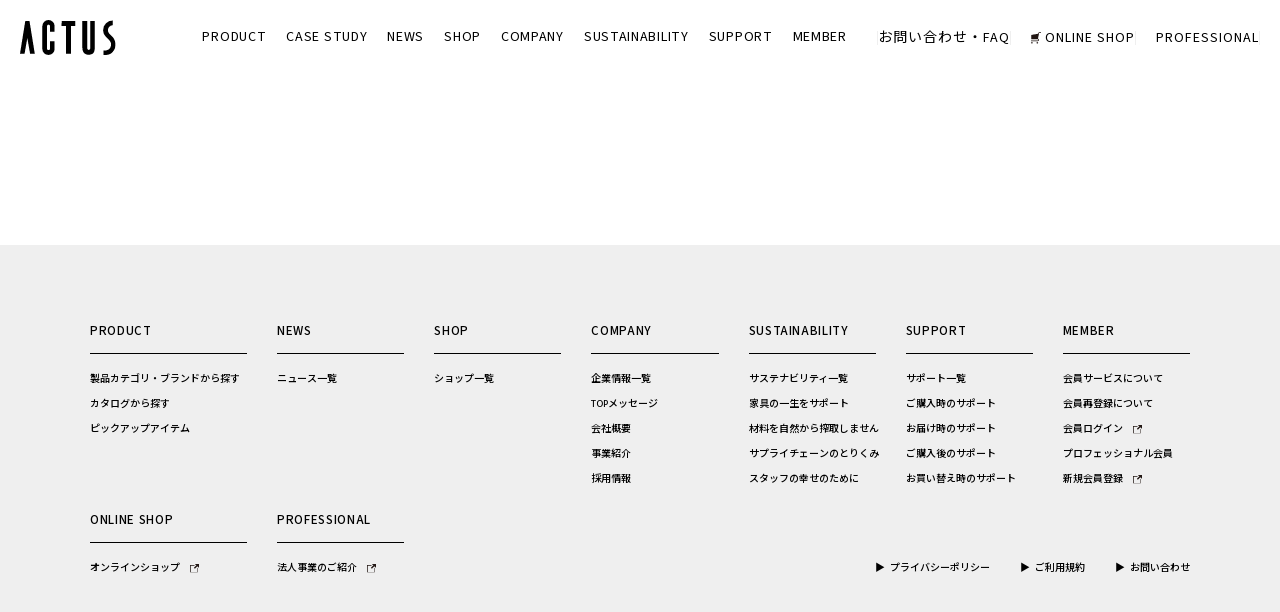

--- FILE ---
content_type: text/html; charset=UTF-8
request_url: https://kohoku.actus-interior.com/?attachment_id=7226
body_size: 44271
content:
<!doctype html>
<html lang="ja">
<head>
<meta charset="utf-8">
<meta http-equiv="X-UA-Compatible" content="IE=edge">
<title>ACTUS</title>
<meta name="viewport" content="width=device-width, initial-scale=1, minimum-scale=1, maximum-scale=1, user-scalable=no">
<meta name="format-detection" content="telephone=no">
<link rel="icon" type="image/png" href="/favicon.ico">
<link rel="apple-touch-icon" sizes="180x180" href="/img/apple-touch-icon.png">
<script src="/js/font.js"></script>
<link rel="stylesheet" href="https://cdn.jsdelivr.net/npm/swiper@8/swiper-bundle.min.css">
<link rel="stylesheet" href="/css/common.css?20261211612">
<link rel="stylesheet" href="/css/drawer.css?20261211612">
<!-- Google Tag Manager -->
<script>(function(w,d,s,l,i){w[l]=w[l]||[];w[l].push({'gtm.start':
new Date().getTime(),event:'gtm.js'});var f=d.getElementsByTagName(s)[0],
j=d.createElement(s),dl=l!='dataLayer'?'&l='+l:'';j.async=true;j.src=
'https://www.googletagmanager.com/gtm.js?id='+i+dl;f.parentNode.insertBefore(j,f);
})(window,document,'script','dataLayer','GTM-TG7LTT4');</script>
<!-- End Google Tag Manager -->
<script>(function() {
var _fbq = window._fbq || (window._fbq = []);
if (!_fbq.loaded) {
var fbds = document.createElement('script');
fbds.async = true;
fbds.src = '//connect.facebook.net/en_US/fbds.js';
var s = document.getElementsByTagName('script')[0];
s.parentNode.insertBefore(fbds, s);
_fbq.loaded = true;
}
_fbq.push(['addPixelId', '638261869636711']);
})();
window._fbq = window._fbq || [];
window._fbq.push(['track', 'PixelInitialized', {}]);
</script>
<noscript><img height="1" width="1" alt="" style="display:none"
src="https://www.facebook.com/tr?id=638261869636711&amp;ev=PixelInitialized"
/></noscript>
</head>
<body class="drawer drawer--right">
<!-- Google Tag Manager (noscript) -->
<noscript>
<iframe src="https://www.googletagmanager.com/ns.html?id=GTM-TG7LTT4"
height="0" width="0" style="display:none;visibility:hidden"></iframe>
</noscript>
<!-- End Google Tag Manager (noscript) --><div id="wrap">
                                                                                                                                                <header class="header">
<div class="inner1">
<h1><a href="/"><img src="/img/logo.svg" alt="ACTUS（アクタス）"></a></h1>
<nav>
<ul>
<li class="nav-product"><div class="cnav"><span class="txt1">PRODUCT</span><span class="txt2">プロダクト</span></div>
<div class="subnavi1 subnavi1s">
<ul>
    <li><a href="/product/">製品カテゴリ・ブランドから探す</a></li>
    <li><a href="/catalog/">カタログから探す</a></li>
    <li><a href="/pickup/">ピックアップアイテム</a></li>
</ul>
</div>
</li>
<li class="nav-case"><div class="cnav"><span class="txt1">CASE STUDY</span><span class="txt2">事例紹介</span></div>
<div class="subnavi1 subnavi1s">
<ul>
    <li><a href="/case_study/">事例紹介一覧</a></li>
</ul>
</div>
</li>
<li class="nav-news"><div class="cnav"><span class="txt1">NEWS</span><span class="txt2">ニュース</span></div>
<div class="subnavi1 subnavi1s">
<ul>
    <li><a href="/release/">ニュース一覧</a></li>
</ul>
</div>
</li>
<li class="nav-shop"><div class="cnav"><span class="txt1">SHOP</span><span class="txt2">店舗情報</span></div>
<div class="subnavi1 subnavi1s">
<ul>
    <li><a href="//online.actus-interior.com/shop/" target="_blank">ショップ一覧</a></li>
    <li><div class="cnav2">北海道・東北</div>
        <div class="subnavi2 subnavi2s"><div class="inner-s2">
            <div>
                <div class="ttl">ACTUS</div>
                <ul>
                    <li><a href="//online.actus-interior.com/shop/sendai/" target="_blank">アクタス・仙台店</a></li>
                </ul>
            </div>
            <div class="wide">
                <div class="ttl">PARTNER SHOP</div>
                <ul class="flex">
                    <li><a href="//online.actus-interior.com/shop/inzone_miyanomori/" target="_blank">inZONE・宮の森</a></li>
                    <li><a href="//online.actus-interior.com/shop/inzone_sapporo/" target="_blank">inZONE 大通店</a></li>
                    <li><a href="//online.actus-interior.com/shop/f-beyond/" target="_blank">F BEYOND</a></li>
                    <li><a href="//online.actus-interior.com/shop/libretto/" target="_blank">Libretto</a></li>
                </ul>
            </div>
        </div></div>
    </li>
    <li><div class="cnav2">関東</div>
        <div class="subnavi2 subnavi2s"><div class="inner-s2">
            <div class="wide">
                <div class="ttl">ACTUS</div>
                <ul class="flex">
                    <li><a href="//online.actus-interior.com/shop/shinjuku/" target="_blank">アクタス・新宿店 / ノードリウム・東京</a></li>
                    <li><a href="//online.actus-interior.com/shop/aoyama/" target="_blank">アクタス・青山店</a></li>
                    <li><a href="//online.actus-interior.com/shop/takanawa/" target="_blank">アクタス・ニュウマン高輪店</a></li>
                    <li><a href="//online.actus-interior.com/shop/marunouchi/" target="_blank">アクタス・丸の内店</a></li>
                    <li><a href="//online.actus-interior.com/shop/toyosu/" target="_blank">アクタス・豊洲店</a></li>
                    <li><a href="//online.actus-interior.com/shop/futakotamagawa/" target="_blank">アクタス・二子玉川店</a></li>
                    <li><a href="//online.actus-interior.com/shop/kichijoji/" target="_blank">アクタス・吉祥寺店</a></li>
                    <li><a href="//online.actus-interior.com/shop/tachikawa/" target="_blank">アクタス・立川店</a></li>
                    <li><a href="//online.actus-interior.com/shop/minamimachida/" target="_blank">アクタス・南町田グランベリーパーク店</a></li>
                    <li><a href="//online.actus-interior.com/shop/yokohama/" target="_blank">アクタス・横浜店</a></li>
                    <li><a href="//online.actus-interior.com/shop/minatomirai/" target="_blank">アクタス・みなとみらい店</a></li>
                    <li><a href="//online.actus-interior.com/shop/kohoku/" target="_blank">アクタス・港北店</a></li>
                    <li><a href="//online.actus-interior.com/shop/kawasaki/" target="_blank">アクタス・ラゾーナ川崎店</a></li>
                    <li><a href="//online.actus-interior.com/shop/shonan/" target="_blank">アクタス・湘南店</a></li>
                    <li><a href="//online.actus-interior.com/shop/makuhari/" target="_blank">アクタス・幕張店</a></li>
                    <li><a href="//online.actus-interior.com/shop/otakanomori/" target="_blank">アクタス・おおたかの森店</a></li>
                    <li><a href="//online.actus-interior.com/shop/tokorozawa/" target="_blank">アクタス・所沢店</a></li>
                    <li><a href="//online.actus-interior.com/shop/saitama-shintosin/" target="_blank">アクタス・さいたま新都心店</a></li>
                    <li><a href="//online.actus-interior.com/shop/fujimi/" target="_blank">アクタス・富士見店</a></li>
                </ul>
            </div>
            <div>
                <div class="ttl">SLOW HOUSE</div>
                <ul>
                    <li><a href="//online.actus-interior.com/shop/slow-house/" target="_blank">スローハウス【closed】</a></li>
                </ul>
                <div class="ttl">OUTLET SHOP</div>
                <ul>
                    <li><a href="//online.actus-interior.com/shop/kisarazu/" target="_blank">アクタスコンテナ・木更津店</a></li>
                    <li><a href="//online.actus-interior.com/shop/koshigaya/" target="_blank">アクタスコンテナ・越谷店</a></li>
                </ul>
                <div class="ttl">LICENSE SHOP</div>
                <ul>
                    <li><a href="//online.actus-interior.com/shop/utsunomiya/" target="_blank">アクタス・宇都宮店</a></li>
                </ul>
            </div>
            <div>
                <div class="ttl">PARTNER SHOP</div>
                <ul>
                    <li><a href="//online.actus-interior.com/shop/scale/" target="_blank">SCALE</a></li>
                    <li><a href="//online.actus-interior.com/shop/style-isesaki/" target="_blank">STYLE 伊勢崎店</a></li>
                    <li><a href="//online.actus-interior.com/shop/style-takasaki/" target="_blank">STYLE 高崎店</a></li>
                    <li><a href="//online.actus-interior.com/shop/style-tsukuba/" target="_blank">ホームシック スタイルショップ・つくば店</a></li>
                    <li><a href="//online.actus-interior.com/shop/homesic/" target="_blank">ホームシック スタイルショップ・水戸店</a></li>
                    <li><a href="//online.actus-interior.com/shop/style-hitachinaka/" target="_blank">ホームシック スタイルショップ・ひたちなか店</a></li>
                    <li><a href="//online.actus-interior.com/shop/clips/" target="_blank">CLIPS</a></li>
                    <li><a href="//online.actus-interior.com/shop/mallageshobu-style/" target="_blank">ACTUS+STYLE</a></li>
                </ul>
            </div>
        </div></div>
    </li>
    <li><div class="cnav2">甲信越</div>
        <div class="subnavi2 subnavi2s"><div class="inner-s2">
            <div class="wide">
                <div class="ttl">PARTNER SHOP</div>
                <ul class="flex flex2">
                    <li><a href="//online.actus-interior.com/shop/materials/" target="_blank">MATERIALS</a></li>
                    <li><a href="//online.actus-interior.com/shop/shop-4939/" target="_blank">S.H.S・鳥屋野</a></li>
                    <li><a href="//online.actus-interior.com/shop/shop-4952/" target="_blank">S.H.S・長岡</a></li>
                    <li><a href="//online.actus-interior.com/shop/realsign/" target="_blank">REALSIGN</a></li>
                </ul>
            </div>
        </div></div>
    </li>
    <li><div class="cnav2">東海・北陸</div>
        <div class="subnavi2 subnavi2s"><div class="inner-s2">
            <div>
                <div class="ttl">ACTUS</div>
                <ul>
                    <li><a href="//online.actus-interior.com/shop/nagoya/" target="_blank">アクタス・名古屋店</a></li>
                    <li><a href="//online.actus-interior.com/shop/mozo-wondercity/" target="_blank">アクタス・名古屋mozoワンダーシティ店</a></li>
                </ul>
            </div>
            <div>
                <div class="ttl">LICENSE SHOP</div>
                <ul>
                    <li><a href="//online.actus-interior.com/shop/toyama/" target="_blank">アクタス・富山店</a></li>
                    <li><a href="//online.actus-interior.com/shop/kanazawa/" target="_blank">アクタス・金沢店</a></li>
                </ul>
            </div>
            <div class="wide">
                <div class="ttl">PARTNER SHOP</div>
                <ul class="flex">
                    <li><a href="//online.actus-interior.com/shop/mariage/" target="_blank">MARIAGE</a></li>
                    <li><a href="//online.actus-interior.com/shop/arbo/" target="_blank">ARBO</a></li>
                    <li><a href="//online.actus-interior.com/shop/nordy/" target="_blank">&amp;Nordy</a></li>
                    <li><a href="//online.actus-interior.com/shop/brains/" target="_blank">BRAINS</a></li>
                </ul>
            </div>
        </div></div>
    </li>
    <li><div class="cnav2">近畿</div>
        <div class="subnavi2 subnavi2s"><div class="inner-s2">
            <div class="wide">
                <div class="ttl">ACTUS</div>
                <ul class="flex">
                    <li><a href="//online.actus-interior.com/shop/kyoto/" target="_blank">アクタス・京都店 / ノードリウム・京都</a></li>
                    <li><a href="//online.actus-interior.com/shop/umeda/" target="_blank">アクタス・梅田店</a></li>
                    <li><a href="//online.actus-interior.com/shop/shinsaibashi/" target="_blank">アクタス・心斎橋店</a></li>
                    <li><a href="//online.actus-interior.com/shop/nambaparks/" target="_blank">アクタス・なんばパークス店</a></li>
                    <li><a href="//online.actus-interior.com/shop/expocity/" target="_blank">アクタス・EXPOCITY店</a></li>
                    <li><a href="//online.actus-interior.com/shop/osakaairport/" target="_blank">アクタス・大阪空港店</a></li>
                    <li><a href="//online.actus-interior.com/shop/nishinomiya/" target="_blank">アクタス・西宮ガーデンズ店</a></li>
                    <li><a href="//online.actus-interior.com/shop/rokko/" target="_blank">アクタス・六甲店</a></li>
                </ul>
            </div>
            <div>
                <div class="ttl">OUTLET SHOP</div>
                <ul>
                    <li><a href="//online.actus-interior.com/shop/actuscontainer/" target="_blank">アクタスコンテナ</a></li>
                </ul>
            </div>
            <div>
                <div class="ttl">PARTNER SHOP</div>
                <ul>
                    <li><a href="//online.actus-interior.com/shop/flex/" target="_blank">FLEX</a></li>
                    <li><a href="//online.actus-interior.com/shop/foresta/" target="_blank">foresta</a></li>
                    <li><a href="//online.actus-interior.com/shop/common-thyme/" target="_blank">Common Thyme</a></li>
                </ul>
            </div>
        </div></div>
    </li>
    <li><div class="cnav2">中国</div>
        <div class="subnavi2 subnavi2s"><div class="inner-s2">
            <div class="wide">
                <div class="ttl">LICENSE SHOP</div>
                <ul class="flex">
                    <li><a href="//online.actus-interior.com/shop/shop-4975/" target="_blank">アクタス・岡山店</a></li>
                    <li><a href="//online.actus-interior.com/shop/shop-4986/" target="_blank">アクタス・広島店</a></li>
                    <li><a href="//online.actus-interior.com/shop/yamaguchi/" target="_blank">アクタス・山口店</a></li>
                </ul>
            </div>
            <div>
                <div class="ttl">PARTNER SHOP</div>
                <ul>
                    <li><a href="//online.actus-interior.com/shop/shop-4995/" target="_blank">ホバート</a></li>
                </ul>
            </div>
        </div></div>
    </li>
    <li><div class="cnav2">四国</div>
        <div class="subnavi2 subnavi2s"><div class="inner-s2">
            <div class="wide">
                <div class="ttl">LICENSE SHOP</div>
                <ul class="flex">
                    <li><a href="//online.actus-interior.com/shop/shop-5005/" target="_blank">アクタス・松山店</a></li>
                    <li><a href="//online.actus-interior.com/shop/shop-5021/" target="_blank">アクタス・徳島店</a></li>
                </ul>
            </div>
            <div class="wide">
                <div class="ttl">PARTNER SHOP</div>
                <ul class="flex">
                    <li><a href="//online.actus-interior.com/shop/shop-5043/" target="_blank">ライフスタイルショップ カーナ</a></li>
                    <li><a href="//online.actus-interior.com/shop/livlov/" target="_blank">LIVLOV</a></li>
                </ul>
            </div>
        </div></div>
    </li>
    <li><div class="cnav2">九州・沖縄</div>
        <div class="subnavi2 subnavi2s"><div class="inner-s2">
            <div>
                <div class="ttl">ACTUS</div>
                <ul>
                    <li><a href="//online.actus-interior.com/shop/fukuoka/" target="_blank">アクタス・福岡店</a></li>
                    <li><a href="//online.actus-interior.com/shop/momochi/" target="_blank">アクタス・MARK IS 福岡ももち店</a></li>
                </ul>
            </div>
            <div>
                <div class="ttl">LICENSE SHOP</div>
                <ul>
                    <li><a href="//online.actus-interior.com/shop/kumamoto/" target="_blank">アクタス・熊本店</a></li>
                    <li><a href="//online.actus-interior.com/shop/okinawa/" target="_blank">アクタス・沖縄店</a></li>
                </ul>
            </div>
            <div>
                <div class="ttl">PARTNER SHOP</div>
                <ul>
                    <li><a href="//online.actus-interior.com/shop/life-miyazaki/" target="_blank">Life宮崎</a></li>
                </ul>
            </div>
        </div></div>
    </li>
    <li><div class="cnav2"><span>海外<small>overseas</small></span></div>
        <div class="subnavi2 subnavi2s"><div class="inner-s2">
            <div>
                <div class="ttl">PARTNER SHOP</div>
                <ul>
                    <li><a href="//online.actus-interior.com/shop/actus-hause/" target="_blank">ACTUS häuse</a></li>
                </ul>
            </div>
        </div></div>
    </li>
</ul>
</div>
</li>
<li class="nav-company"><div class="cnav"><span class="txt1">COMPANY</span><span class="txt2">企業情報／採用</span></div>
<div class="subnavi1 subnavi1s">
<ul>
    <li><a href="/company/">企業情報一覧</a></li>
    <li><a href="/company/top-message/">TOPメッセージ</a></li>
    <li><a href="/company/outline/">会社概要</a></li>
    <li><a href="/business/">事業紹介</a></li>
    <li><a href="/company/recruit/">採用情報</a></li>
</ul>
</div>
</li>
<li class="nav-sus"><div class="cnav"><span class="txt1">SUSTAINABILITY</span><span class="txt2">サステナビリティ</span></div>
<div class="subnavi1 subnavi1s">
<ul>
    <li><a href="/sustainability/">サステナビリティ一覧</a></li>
    <li><a href="/sustainability/furniture/">家具の一生をサポート</a></li>
    <li><a href="/sustainability/nature/">材料を自然から搾取しません</a></li>
    <li><a href="/sustainability/supply-chain/">サプライチェーンのとりくみ</a></li>
    <li><a href="/sustainability/staff/">スタッフの幸せのために</a></li>
</ul>
</div>
</li>
<li class="nav-support"><div class="cnav"><span class="txt1">SUPPORT</span><span class="txt2">サポート</span></div>
<div class="subnavi1 subnavi1s">
<ul>
    <li><a href="//online.actus-interior.com/support/" target="_blank">サポート一覧</a></li>
    <li><a href="//online.actus-interior.com/support/#ss1" target="_blank">ご購入時のサポート</a></li>
    <li><a href="//online.actus-interior.com/support/#ss4" target="_blank">お届け時のサポート</a></li>
    <li><a href="//online.actus-interior.com/support/#ss5" target="_blank">ご購入後のサポート</a></li>
    <li><a href="//online.actus-interior.com/support/#ss3" target="_blank">お買い替え時のサポート</a></li>
</ul>
</div>
</li>
<li class="nav-member"><div class="cnav"><span class="txt1">MEMBER</span><span class="txt2">メンバー</span></div>
<div class="subnavi1 subnavi1s">
<ul>
    <li><a href="//online.actus-interior.com/sp/member-service/" target="_blank">会員サービスについて</a></li>
    <li><a href="/member/reregistration/">会員再登録について</a></li>
    <li><a href="//online.actus-interior.com/login/" target="_blank">会員ログイン<i><img src="/img/ico_ext_3.png" alt=""></i></a></li>
    <li><a href="/member/professional/">プロフェッショナル会員</a></li>
    <li class="dnav1"><div class="dnav2">新規会員登録<i><img src="/img/ico_ext_3.png" alt=""></i></div>
        <div class="dnav3">
            <ul>
                <li><a href="https://online.actus-interior.com/login/" target="_blank">WEBで登録する</a></li>
                <li><a href="https://yappli.plus/actus_web" target="_blank">APP Storeで登録する</a></li>
                <li><a href="https://play.google.com/store/apps/details?id=li.yapp.app23F4BD30&hl=ja" target="_blank">Google Playで登録する</a></li>
            </ul>
        </div>
    </li>
</ul>
</div>
</li>
</ul>
</nav>
<aside>
<ul>
    <li class="nav-contact"><a href="/contact/">お問い合わせ・FAQ</a></li>
    <li><a href="//online.actus-interior.com/" target="_blank"><i><img src="/img/ico_cart.svg" alt=""></i><span class="txt1">ONLINE SHOP</span><span class="txt2">オンラインショップ</span></a></li>
    <li class="nav-pro"><a href="//professional.actus-interior.com/" target="_blank"><span class="txt1">PROFESSIONAL</span><span class="txt2">法人のお客様</span></a></li>
</ul>
</aside>
<div class="switch"><button type="button" class="drawer-toggle drawer-hamburger"><span class="drawer-hamburger-icon"></span></button></div>
</div>
</header>
<nav class="drawer-nav">
<div class="menu-wrap">
<div class="inner">
<h1><a href="/"><img src="/img/logo.svg" alt="ACTUS（アクタス）"></a></h1>
<aside>
<ul>
    <li><a href="//online.actus-interior.com/" target="_blank"><i><img src="/img/ico_cart.svg" alt=""></i>ONLINE SHOP</a></li></ul>
</aside>
<div class="switch"><button type="button" class="drawer-toggle drawer-hamburger"><span class="drawer-hamburger-icon"></span></button></div>
</div>
<ul class="ht">
<li><a href="/product/">PRODUCT<small>プロダクト</small></a><span></span>
<div class="block block1">
<ul>
    <li><a href="/product/">製品カテゴリ・ブランドから探す</a></li>
    <li><a href="/catalog/">カタログから探す</a></li>
    <li><a href="/pickup/">ピックアップアイテム</a></li>
</ul>
</div>
</li>
<li><a href="/case_study/">CASE STUDY<small>事例紹介</small></a><span></span>
<div class="block block1">
<ul>
    <li><a href="/case_study/">事例紹介一覧</a></li>
</ul>
</div>
</li>
<li><div class="nolink">NEWS<small>ニュース</small></div><span></span>
<div class="block block1">
<ul>
    <li><a href="/release/">ニュース一覧</a></li>
</ul>
</div>
</li>
<li class="nav-shop"><a href="//online.actus-interior.com/shop/" target="_blank">SHOP<small>店舗情報</small></a><span></span>
<div class="block block1">
<ul>
    <li><a href="//online.actus-interior.com/shop/" target="_blank">ショップ一覧</a></li>
    <li><a>北海道・東北</a><span></span>
        <div class="block block2">
            <div class="ttl">ACTUS</div>
            <ul>
                <li><a href="//online.actus-interior.com/shop/sendai/" target="_blank">アクタス・仙台店</a></li>
            </ul>
            <div class="ttl">PARTNER SHOP</div>
            <ul class="flex">
                <li><a href="//online.actus-interior.com/shop/inzone_miyanomori/" target="_blank">inZONE・宮の森</a></li>
                <li><a href="//online.actus-interior.com/shop/inzone_sapporo/" target="_blank">inZONE 大通店</a></li>
                <li><a href="//online.actus-interior.com/shop/f-beyond/" target="_blank">F BEYOND</a></li>
                <li><a href="//online.actus-interior.com/shop/libretto/" target="_blank">Libretto</a></li>
            </ul>
        </div>
    </li>
    <li><a>関東</a><span></span>
        <div class="block block2">
            <div class="ttl">ACTUS</div>
            <ul class="flex">
                <li><a href="//online.actus-interior.com/shop/shinjuku/" target="_blank">アクタス・新宿店 / ノードリウム・東京</a></li>
                <li><a href="//online.actus-interior.com/shop/aoyama/" target="_blank">アクタス・青山店</a></li>
                <li><a href="//online.actus-interior.com/shop/takanawa/" target="_blank">アクタス・ニュウマン高輪店</a></li>
                <li><a href="//online.actus-interior.com/shop/marunouchi/" target="_blank">アクタス・丸の内店</a></li>
                <li><a href="//online.actus-interior.com/shop/toyosu/" target="_blank">アクタス・豊洲店</a></li>
                <li><a href="//online.actus-interior.com/shop/futakotamagawa/" target="_blank">アクタス・二子玉川店</a></li>
                <li><a href="//online.actus-interior.com/shop/kichijoji/" target="_blank">アクタス・吉祥寺店</a></li>
                <li><a href="//online.actus-interior.com/shop/tachikawa/" target="_blank">アクタス・立川店</a></li>
                <li><a href="//online.actus-interior.com/shop/minamimachida/" target="_blank">アクタス・南町田グランベリーパーク店</a></li>
                <li><a href="//online.actus-interior.com/shop/yokohama/" target="_blank">アクタス・横浜店</a></li>
                <li><a href="//online.actus-interior.com/shop/minatomirai/" target="_blank">アクタス・みなとみらい店</a></li>
                <li><a href="//online.actus-interior.com/shop/kohoku/" target="_blank">アクタス・港北店</a></li>
                <li><a href="//online.actus-interior.com/shop/kawasaki/" target="_blank">アクタス・ラゾーナ川崎店</a></li>
                <li><a href="//online.actus-interior.com/shop/shonan/" target="_blank">アクタス・湘南店</a></li>
                <li><a href="//online.actus-interior.com/shop/makuhari/" target="_blank">アクタス・幕張店</a></li>
                <li><a href="//online.actus-interior.com/shop/otakanomori/" target="_blank">アクタス・おおたかの森店</a></li>
                <li><a href="//online.actus-interior.com/shop/tokorozawa/" target="_blank">アクタス・所沢店</a></li>
                <li><a href="//online.actus-interior.com/shop/saitama-shintosin/" target="_blank">アクタス・さいたま新都心店</a></li>
                <li><a href="//online.actus-interior.com/shop/fujimi/" target="_blank">アクタス・富士見店</a></li>
            </ul>
            <div class="ttl">SLOW HOUSE</div>
            <ul>
                <li><a href="//online.actus-interior.com/shop/slow-house/" target="_blank">スローハウス【closed】</a></li>
            </ul>
            <div class="ttl">OUTLET SHOP</div>
            <ul>
                <li><a href="//online.actus-interior.com/shop/kisarazu/" target="_blank">アクタスコンテナ・木更津店</a></li>
                <li><a href="//online.actus-interior.com/shop/koshigaya/" target="_blank">アクタスコンテナ・越谷店</a></li>
            </ul>
            <div class="ttl">LICENSE SHOP</div>
            <ul>
                <li><a href="//online.actus-interior.com/shop/utsunomiya/" target="_blank">アクタス・宇都宮店</a></li>
            </ul>
            <div class="ttl">PARTNER SHOP</div>
            <ul>
                <li><a href="//online.actus-interior.com/shop/scale/" target="_blank">SCALE</a></li>
                <li><a href="//online.actus-interior.com/shop/style-isesaki/" target="_blank">STYLE 伊勢崎店</a></li>
                <li><a href="//online.actus-interior.com/shop/style-takasaki/" target="_blank">STYLE 高崎店</a></li>
                <li><a href="//online.actus-interior.com/shop/style-tsukuba/" target="_blank">ホームシック スタイルショップ・つくば店</a></li>
                <li><a href="//online.actus-interior.com/shop/homesic/" target="_blank">ホームシック スタイルショップ・水戸店</a></li>
                <li><a href="//online.actus-interior.com/shop/style-hitachinaka/" target="_blank">ホームシック スタイルショップ・ひたちなか店</a></li>
                <li><a href="//online.actus-interior.com/shop/clips/" target="_blank">CLIPS</a></li>
                <li><a href="//online.actus-interior.com/shop/mallageshobu-style/" target="_blank">ACTUS+STYLE</a></li>
            </ul>
        </div>
    </li>
    <li><a>甲信越</a><span></span>
        <div class="block block2">
            <div class="ttl">PARTNER SHOP</div>
            <ul class="flex flex2">
                <li><a href="//online.actus-interior.com/shop/materials/" target="_blank">MATERIALS</a></li>
                <li><a href="//online.actus-interior.com/shop/shop-4939/" target="_blank">S.H.S・鳥屋野</a></li>
                <li><a href="//online.actus-interior.com/shop/shop-4952/" target="_blank">S.H.S・長岡</a></li>
                <li><a href="//online.actus-interior.com/shop/realsign/" target="_blank">REALSIGN</a></li>
            </ul>
        </div>
    </li>
    <li><a>東海・北陸</a><span></span>
        <div class="block block2">
            <div class="ttl">ACTUS</div>
            <ul>
                <li><a href="//online.actus-interior.com/shop/nagoya/" target="_blank">アクタス・名古屋店</a></li>
                <li><a href="//online.actus-interior.com/shop/mozo-wondercity/" target="_blank">アクタス・名古屋mozoワンダーシティ店</a></li>
            </ul>
            <div class="ttl">LICENSE SHOP</div>
            <ul>
                <li><a href="//online.actus-interior.com/shop/toyama/" target="_blank">アクタス・富山店</a></li>
                <li><a href="//online.actus-interior.com/shop/kanazawa/" target="_blank">アクタス・金沢店</a></li>
            </ul>
            <div class="ttl">PARTNER SHOP</div>
            <ul class="flex">
                <li><a href="//online.actus-interior.com/shop/mariage/" target="_blank">MARIAGE</a></li>
                <li><a href="//online.actus-interior.com/shop/arbo/" target="_blank">ARBO</a></li>
                <li><a href="//online.actus-interior.com/shop/nordy/" target="_blank">&amp;Nordy</a></li>
                <li><a href="//online.actus-interior.com/shop/brains/" target="_blank">BRAINS</a></li>
            </ul>
        </div>
    </li>
    <li><a>近畿</a><span></span>
        <div class="block block2">
            <div class="ttl">ACTUS</div>
            <ul class="flex">
                <li><a href="//online.actus-interior.com/shop/kyoto/" target="_blank">アクタス・京都店 / ノードリウム・京都</a></li>
                <li><a href="//online.actus-interior.com/shop/umeda/" target="_blank">アクタス・梅田店</a></li>
                <li><a href="//online.actus-interior.com/shop/shinsaibashi/" target="_blank">アクタス・心斎橋店</a></li>
                <li><a href="//online.actus-interior.com/shop/nambaparks/" target="_blank">アクタス・なんばパークス店</a></li>
                <li><a href="//online.actus-interior.com/shop/expocity/" target="_blank">アクタス・EXPOCITY店</a></li>
                <li><a href="//online.actus-interior.com/shop/osakaairport/" target="_blank">アクタス・大阪空港店</a></li>
                <li><a href="//online.actus-interior.com/shop/nishinomiya/" target="_blank">アクタス・西宮ガーデンズ店</a></li>
                <li><a href="//online.actus-interior.com/shop/rokko/" target="_blank">アクタス・六甲店</a></li>
            </ul>
            <div class="ttl">OUTLET SHOP</div>
            <ul>
                <li><a href="//online.actus-interior.com/shop/actuscontainer/">アクタスコンテナ</a></li>
            </ul>
            <div class="ttl">PARTNER SHOP</div>
            <ul>
                <li><a href="//online.actus-interior.com/shop/flex/" target="_blank">FLEX</a></li>
                <li><a href="//online.actus-interior.com/shop/foresta/" target="_blank">foresta</a></li>
                <li><a href="//online.actus-interior.com/shop/common-thyme/" target="_blank">Common Thyme</a></li>
            </ul>
        </div>
    </li>
    <li><a>中国</a><span></span>
        <div class="block block2">
            <div class="ttl">LICENSE SHOP</div>
            <ul>
                <li><a href="//online.actus-interior.com/shop/shop-4975/" target="_blank">アクタス・岡山店</a></li>
                <li><a href="//online.actus-interior.com/shop/shop-4986/" target="_blank">アクタス・広島店</a></li>
                <li><a href="//online.actus-interior.com/shop/yamaguchi/" target="_blank">アクタス・山口店</a></li>
            </ul>
            <div class="ttl">PARTNER SHOP</div>
            <ul>
                <li><a href="//online.actus-interior.com/shop/shop-4995/" target="_blank">ホバート</a></li>
            </ul>
        </div>
    </li>
    <li><a>四国</a><span></span>
        <div class="block block2">
            <div class="ttl">LICENSE SHOP</div>
            <ul class="flex">
                <li><a href="//online.actus-interior.com/shop/shop-5005/" target="_blank">アクタス・松山店</a></li>
                <li><a href="//online.actus-interior.com/shop/shop-5021/" target="_blank">アクタス・徳島店</a></li>
            </ul>
            <div class="ttl">PARTNER SHOP</div>
            <ul class="flex">
                <li><a href="//online.actus-interior.com/shop/shop-5043/" target="_blank">ライフスタイルショップ カーナ</a></li>
                <li><a href="//online.actus-interior.com/shop/livlov/" target="_blank">LIVLOV</a></li>
            </ul>
        </div>
    </li>
    <li><a>九州・沖縄</a><span></span>
        <div class="block block2">
            <div class="ttl">ACTUS</div>
            <ul>
                <li><a href="//online.actus-interior.com/shop/fukuoka/" target="_blank">アクタス・福岡店</a></li>
                <li><a href="//online.actus-interior.com/shop/momochi/" target="_blank">アクタス・MARK IS 福岡ももち店</a></li>
            </ul>
            <div class="ttl">LICENSE SHOP</div>
            <ul>
                <li><a href="//online.actus-interior.com/shop/kumamoto/" target="_blank">アクタス・熊本店</a></li>
                <li><a href="//online.actus-interior.com/shop/okinawa/" target="_blank">アクタス・沖縄店</a></li>
            </ul>
            <div class="ttl">PARTNER SHOP</div>
            <ul>
                <li><a href="//online.actus-interior.com/shop/life-miyazaki/" target="_blank">Life宮崎</a></li>
            </ul>
        </div>
    </li>
    <li><a>海外</a><span></span>
        <div class="block block2">
            <div class="ttl">PARTNER SHOP</div>
            <ul>
                <li><a href="//online.actus-interior.com/shop/actus-hause/" target="_blank">ACTUS häuse</a></li>
            </ul>
        </div>
    </li>
</ul>
</div>
</li>
<li><a href="/company/">COMPANY<small>企業情報／採用</small></a><span></span>
<div class="block block1">
<ul>
    <li><a href="/company/">企業情報一覧</a></li>
    <li><a href="/company/top-message/">TOPメッセージ</a></li>
    <li><a href="/company/outline/">会社概要</a></li>
    <li><a href="/business/">事業紹介</a></li>
    <li><a href="/company/recruit/">採用情報</a></li>
</ul>
</div>
</li>
<li><a href="/sustainability/">SUSTAINABILITY<small>サステナビリティ</small></a><span></span>
<div class="block block1">
<ul>
    <li><a href="/sustainability/">サステナビリティ一覧</a></li>
    <li><a href="/sustainability/furniture/">家具の一生をサポート</a></li>
    <li><a href="/sustainability/nature/">材料を自然から搾取しません</a></li>
    <li><a href="/sustainability/supply-chain/">サプライチェーンのとりくみ</a></li>
    <li><a href="/sustainability/staff/">スタッフの幸せのために</a></li>
</ul>
</div>
</li>
<li><a href="/support/">SUPPORT<small>サポート</small></a><span></span>
<div class="block block1">
<ul>
    <li><a href="//online.actus-interior.com/support/" target="_blank">サポート一覧</a></li>
    <li><a href="//online.actus-interior.com/support/#ss1" target="_blank">ご購入時のサポート</a></li>
    <li><a href="//online.actus-interior.com/support/#ss4" target="_blank">お届け時のサポート</a></li>
    <li><a href="//online.actus-interior.com/support/#ss5" target="_blank">ご購入後のサポート</a></li>
    <li><a href="//online.actus-interior.com/support/#ss3" target="_blank">お買い替え時のサポート</a></li>
</ul>
</div>
</li>
<li><a href="//online.actus-interior.com/sp/member-service/" target="_blank">MEMBER<small>メンバー</small></a><span></span>
<div class="block block1">
<ul>
    <li><a href="//online.actus-interior.com/sp/member-service/" target="_blank">会員サービスについて</a></li>
    <li><a href="/member/reregistration/">会員再登録について</a></li>
    <li><a href="//online.actus-interior.com/login/" target="_blank">会員ログイン<i><img src="/img/ico_ext_3.png" alt=""></i></a></li>
    <li><a href="/member/professional/">プロフェッショナル会員</a></li>
    <li><a>新規会員登録<i><img src="/img/ico_ext_3.png" alt=""></i></a><span></span>
        <div class="block block2">
            <ul>
                <li><a href="//online.actus-interior.com/login/" target="_blank">WEBで登録する</a></li>
                <li><a href="//yappli.plus/actus_web" target="_blank">APP Storeで登録する</a></li>
                <li><a href="//play.google.com/store/apps/details?id=li.yapp.app23F4BD30&hl=ja" target="_blank">Google Playで登録する</a></li>
            </ul>
        </div>
    </li>
</ul>
</div>
</li>
<li><a href="/contact/">CONTACT<small>お問い合わせ・FAQ</small></a></li>
<li><a href="//professional.actus-interior.com/" target="_blank">PROFESSIONAL<small>法人のお客様</small></a></li>
</ul>
<div class="other">
    <ul>
        <li><a href="//www.instagram.com/actus_press/" target="_blank"><i><img src="/img/ico_insta.svg" alt="Instagram"></i></a></li>
        <li><a href="//www.facebook.com/actus.interior" target="_blank"><i><img src="/img/ico_fb.svg" alt="Facebook"></i></a></li>
        <li><a href="//www.youtube.com/c/Actuskikaku" target="_blank"><i><img src="/img/ico_youtube.svg" alt="Youtube"></i></a></li>
        <li><a href="//lineconnect.console.mico-cloud.jp/line/tracking?st=wZO5LnhZRr6rUbvMp6AsyQ&lfm=0MELhS4WTz-2RYgWuAH_9A&type=channel" target="_blank"><i><img src="/img/ico_line.svg" alt="LINE"></i></a></li>
    </ul>
</div>
</div>
</nav><main>
</main>
<footer class="footer2">
<nav class="pc">
    <div>
        <h2>PRODUCT</h2>
        <ul>
            <li><a href="/product/">製品カテゴリ・ブランドから探す</a></li>
            <li><a href="/catalog/">カタログから探す</a></li>
            <li><a href="/pickup/">ピックアップアイテム</a></li>
        </ul>
    </div>
    <div>
        <h2>NEWS</h2>
        <ul>
            <li><a href="/release/">ニュース一覧</a></li>
        </ul>
    </div>
    <div>
        <h2>SHOP</h2>
        <ul>
            <li><a href="//online.actus-interior.com/shop/" target="_blank">ショップ一覧</a></li>
        </ul>
    </div>
    <div>
        <h2>COMPANY</h2>
        <ul>
            <li><a href="/company/">企業情報一覧</a></li>
            <li><a href="/company/top-message/">TOPメッセージ</a></li>
            <li><a href="/company/outline/">会社概要</a></li>
            <li><a href="/business/">事業紹介</a></li>
            <li><a href="/company/recruit/">採用情報</a></li>
        </ul>
    </div>
    <div>
        <h2>SUSTAINABILITY</h2>
        <ul>
            <li><a href="/sustainability/">サステナビリティ一覧</a></li>
            <li><a href="/sustainability/furniture/">家具の一生をサポート</a></li>
            <li><a href="/sustainability/nature/">材料を自然から搾取しません</a></li>
            <li><a href="/sustainability/supply-chain/">サプライチェーンのとりくみ</a></li>
            <li><a href="/sustainability/staff/">スタッフの幸せのために</a></li>
        </ul>
    </div>
    <div>
        <h2>SUPPORT</h2>
        <ul>
            <li><a href="//online.actus-interior.com/support/" target="_blank">サポート一覧</a></li>
            <li><a href="//online.actus-interior.com/support/#ss1" target="_blank">ご購入時のサポート</a></li>
            <li><a href="//online.actus-interior.com/support/#ss4" target="_blank">お届け時のサポート</a></li>
            <li><a href="//online.actus-interior.com/support/#ss5" target="_blank">ご購入後のサポート</a></li>
            <li><a href="//online.actus-interior.com/support/#ss3" target="_blank">お買い替え時のサポート</a></li>
        </ul>
    </div>
    <div>
        <h2>MEMBER</h2>
        <ul>
            <li><a href="//online.actus-interior.com/sp/member-service/" target="_blank">会員サービスについて</a></li>
            <li><a href="/member/reregistration/">会員再登録について</a></li>
            <li><a href="//online.actus-interior.com/login/" target="_blank">会員ログイン<i><img src="/img/ico_ext.svg" alt=""></i></a></li>
            <li><a href="/member/professional/">プロフェッショナル会員</a></li>
            <li><a href="//online.actus-interior.com/login/" target="_blank">新規会員登録<i><img src="/img/ico_ext.svg" alt=""></i></a></li>
        </ul>
    </div>
    <div>
        <h2>ONLINE SHOP</h2>
        <ul>
            <li><a href="//online.actus-interior.com/" target="_blank">オンラインショップ<i><img src="/img/ico_ext.svg" alt=""></i></a></li>
        </ul>
    </div>
    <div>
        <h2>PROFESSIONAL</h2>
        <ul>
            <li><a href="//professional.actus-interior.com/" target="_blank">法人事業のご紹介<i><img src="/img/ico_ext.svg" alt=""></i></a></li>
        </ul>
    </div>
    <ul class="other">
        <li><a href="/privacypolicy/">プライバシーポリシー</a></li>
        <li><a href="/sitepolicy/">ご利用規約</a></li>
        <li><a href="/contact/">お問い合わせ</a></li>
    </ul>
</nav>
<aside>
    <dl>
        <dt>OFFICIAL SNS</dt>
        <dd>
            <ul>
                <li><a href="//www.instagram.com/actus_press/" target="_blank"><i><img src="/img/ico_insta.svg" alt="Instagram"></i></a></li>
                <li><a href="//www.facebook.com/actus.interior" target="_blank"><i><img src="/img/ico_fb.svg" alt="Facebook"></i></a></li>
                <li><a href="//www.youtube.com/c/Actuskikaku" target="_blank"><i><img src="/img/ico_youtube.svg" alt="Youtube"></i></a></li>
                <li><a href="//lineconnect.console.mico-cloud.jp/line/tracking?st=wZO5LnhZRr6rUbvMp6AsyQ&lfm=0MELhS4WTz-2RYgWuAH_9A&type=channel" target="_blank"><i><img src="/img/ico_line.svg" alt="LINE"></i></a></li>
            </ul>
        </dd>
    </dl>
    <dl>
        <dt>OFFICIAL APP</dt>
        <dd>
            <ul>
                <li class="lg"><img src="/img/actus_app.png" alt="ACTUS"></li>
                <li><a href="//yappli.plus/actus_web" target="_blank"><img src="/img/actus_app_appstore.png" alt="App Store"></a></li>
                <li><a href="//play.google.com/store/apps/details?id=li.yapp.app23F4BD30&hl=ja" target="_blank"><img src="/img/actus_app_googleplay.png" alt="Google Play"></a></li>
            </ul>
        </dd>
    </dl>
</aside>
<nav class="sp">
    <ul class="other">
        <li><a href="/privacypolicy/">プライバシーポリシー</a></li>
        <li><a href="/sitepolicy/">ご利用規約</a></li>
        <li><a href="/contact/">お問い合わせ</a></li>
    </ul>
</nav>
<small class="fbnr2">&copy; ACTUS CO.,LTD. ALL RIGHTS RESERVED.</small>
</footer><!--/wrap--></div>
<script src="//cdnjs.cloudflare.com/ajax/libs/jquery/3.5.1/jquery.min.js"></script>
<script src="//cdnjs.cloudflare.com/ajax/libs/iScroll/5.2.0/iscroll.min.js"></script>
<script src="//cdnjs.cloudflare.com/ajax/libs/twitter-bootstrap/3.3.7/js/bootstrap.min.js"></script>
<script src="//cdnjs.cloudflare.com/ajax/libs/drawer/3.2.2/js/drawer.min.js"></script>
<script src="//cdn.jsdelivr.net/waypoints/4.0.0/jquery.waypoints.min.js"></script>
<script src="/js/sticky.min.js"></script>
<script src="https://cdn.jsdelivr.net/npm/swiper@8/swiper-bundle.min.js"></script>
<script src="/js/common.js?20261211612"></script>
<script>
var swiper = new Swiper(".head-bn", {
    effect: "fade",
    speed: 500,
    autoplay: {
        delay: 3000,
        disableOnInteraction: false,
    },
});
</script></body>
</html>


--- FILE ---
content_type: image/svg+xml
request_url: https://kohoku.actus-interior.com/img/ico_fb.svg
body_size: 338
content:
<svg id="レイヤー_1" data-name="レイヤー 1" xmlns="http://www.w3.org/2000/svg" viewBox="0 0 21.08 21.07"><path d="M15.87,21.07V12.56l2.35-.1.33-2.82H15.87V7.89A.81.81,0,0,1,16.76,7h1.75V4.09l-.14,0c-.95,0-1.9,0-2.86,0a4.62,4.62,0,0,0-1,.17A2.79,2.79,0,0,0,12.4,7c0,.8,0,1.6,0,2.4v.3H10.71v2.89h1.67v8.53H3.46A3.61,3.61,0,0,1,0,17.62C0,12.87,0,8.11,0,3.36A3.28,3.28,0,0,1,2.38.17,3.82,3.82,0,0,1,3.49,0H17.88a3.11,3.11,0,0,1,3.2,3.19V17.66A3.44,3.44,0,0,1,18.54,21a3.7,3.7,0,0,1-.88.08Z"/></svg>

--- FILE ---
content_type: text/javascript
request_url: https://kohoku.actus-interior.com/js/common.js?20261211612
body_size: 1775
content:
//sticky element for waypoint
var sticky = new Waypoint.Sticky({
    element: $('.header')[0]
});

//header menu
$(document).ready(function () {
    $('.drawer').drawer({
        iscroll: {
            mouseWheel: false
        }
    });
    $('.drawer-nav a').on('click', function () {
        $('.drawer').drawer('close');
    });
});

//animation
$(window).on('scroll load', function () {
    const wHeight = $(window).height();
    const scrollAmount = $(window).scrollTop();
    $('.ani').each(function () {
        const targetPosition = $(this).offset().top;
        if (scrollAmount > targetPosition - wHeight + 100) {
            $(this).addClass("fadein1");
        }
    });
});

//smooth scroll
$(document).ready(function () {
    $('a[href^="#"]').click(function () {
        var speed = 500;
        var href = $(this).attr("href");
        var target = $(href == "#" || href == "" ? 'html' : href);
        var position = target.offset().top;
        $("html, body").animate({
            scrollTop: position
        }, speed, "swing");
        return false;
    });

});

//dropdown menu
document.addEventListener("DOMContentLoaded", function(){
    $('.cnav').click(function() {
        if ($(this).next(".subnavi1s").hasClass("active")) {
            $(".cnav").next(".subnavi1s").removeClass("active");
        } else {
            $(".cnav").next(".subnavi1s").removeClass("active");
            $(this).next(".subnavi1s").addClass("active");
        }
    });
    $('.cnav2').click(function() {
        if ($(this).next(".subnavi2s").hasClass("active")) {
            $(".cnav2").next(".subnavi2s").removeClass("active");
        } else {
            $(".cnav2").next(".subnavi2s").removeClass("active");
            $(this).next(".subnavi2s").addClass("active");
        }
    });
    $('.searchbtn').click(function() {
        if ($(this).next(".searchbox").hasClass("active")) {
            $(".searchbtn").next(".searchbox").removeClass("active");
        } else {
            $(".searchbtn").next(".searchbox").removeClass("active");
            $(this).next(".searchbox").addClass("active");
        }
    });
});

/*
$(function () {
    $('.ani2').each(function () {
        $(this).addClass('fadein2');
    });
});
*/

$(document).ready(function () {
    //slider-hero
    $('.slider-hero').slick({
        autoplay: true,
        autoplaySpeed: 5000,
        arrows: true,
        dots: true,
        centerMode: true,
        variableWidth: true
    });

    //slider-pickup
    $('.slider-pickup-wrap .slider-pickup').slick({
        arrows: true,
        dots: true,
        slidesToShow: 2,
        slidesToScroll: 1
    });

    //slider-pickup
    $('.slider-pickup-wrap2 .slider-pickup').slick({
        arrows: true,
        dots: true,
        centerMode: true,
        variableWidth: true
    });

    //slider-column
    $('.slider-column').slick({
        arrows: true,
        dots: true,
        infinite: true,
        centerMode: true,
        variableWidth: true
    });

    //slider-catalog
    $('.slider-catalog').slick({
        arrows: true,
        dots: true,
        infinite: true,
        variableWidth: true,
        responsive: [
            {
                breakpoint: 1024,
                settings: {
                    centerMode: true
                }
            }
        ]
    });

    //slider-column2
    $('.slider-column2').slick({
        arrows: true,
        dots: true,
        centerMode: true,
        variableWidth: true
    });

    //slider-gallery
    $('.slider-gallery').slick({
        arrows: true,
        dots: true,
        infinite: false,
        centerMode: true,
        variableWidth: true
    });

    //slider-gallery2
    $('.slider-gallery2').slick({
        arrows: true,
        dots: true,
        centerMode: true,
        variableWidth: true
    });

    //slider-gallery3
    $('.slider-gallery3').slick({
        arrows: true,
        dots: true,
        centerMode: true,
        variableWidth: true
    });

    //slider-gallery5
    $('.slider-gallery5').slick({
        arrows: true,
        dots: true,
        centerMode: true,
        variableWidth: true
    });

    //slider-gallery6
    $('.slider-gallery6').slick({
        arrows: true,
        dots: true,
        centerMode: true,
        variableWidth: true
    });

    //slider-gallery7
    $('.slider-gallery7').slick({
        arrows: true,
        dots: true,
        centerMode: true,
        variableWidth: true
    });

    //slider-gallery8
    $('.slider-gallery8').slick({
        arrows: true,
        dots: true,
        centerMode: true,
        variableWidth: true
    });

    //slider-gallery9
    $('.slider-gallery9').slick({
        arrows: true,
        dots: true,
        centerMode: true,
        variableWidth: true
    });

    //slider-gallery10
    $('.slider-gallery10').slick({
        arrows: true,
        dots: true,
        centerMode: true,
        variableWidth: true
    });

    //slider-gallery11
    $('.slider-gallery11').slick({
        arrows: true,
        dots: true,
        centerMode: true,
        variableWidth: true
    });

    //slider-gallery12
    $('.slider-gallery12').slick({
        arrows: true,
        dots: true,
        centerMode: true,
        variableWidth: true
    });

    //slider-gallery4
    $('.slider-gallery4').slick({
        arrows: true,
        dots: true,
        variableWidth: true
    });
});

$(document).ready(function () {
    //お知らせ
    $('.tab').click(function () {
        //セレクタ設定
        var thisElm = $(this);
        var thisTabWrap = thisElm.parents('.tab-wrap');
        var thisTabBtn = thisTabWrap.find('.tab');
        var thisTabContents = thisTabWrap.find('.tab-content');
        //current class
        var currentClass = 'select';
        //js-tab-btn current 切り替え
        thisTabBtn.removeClass(currentClass);
        thisElm.addClass(currentClass);
        //クリックされた tabが何番目か取得
        var thisElmIndex = thisTabBtn.index(this);
        //js-tab-contents 切り替え
        thisTabContents.removeClass(currentClass);
        thisTabContents.eq(thisElmIndex).addClass(currentClass);
    });
    $('.list-tab2 > li').click(function () {
        //セレクタ設定
        var thisElm = $(this);
        var thisTabWrap = thisElm.parents('.tab2-wrap');
        var thisTabBtn = thisTabWrap.find('.list-tab2 > li');
        var thisTabContents = thisTabWrap.find('.tab2-content');
        //current class
        var currentClass = 'select';
        //js-tab-btn current 切り替え
        thisTabBtn.removeClass(currentClass);
        thisElm.addClass(currentClass);
        //クリックされた tabが何番目か取得
        var thisElmIndex = thisTabBtn.index(this);
        //js-tab-contents 切り替え
        thisTabContents.removeClass(currentClass);
        thisTabContents.eq(thisElmIndex).addClass(currentClass);
    });
});

$(document).ready(function () {
    
    //ドロップダウン
    $('.ht span').on("click", function () {
        $(this).next().slideToggle();
        $(this).toggleClass('open');
    });

    //toggle shop
    $(".toggle-shop dt").on("click", function () {
        $(this).next().slideToggle();
        $(this).toggleClass("active");
    });

    //toggle faq
    $(".toggle dt").on("click", function () {
        $(this).next().slideToggle();
        $(this).toggleClass("active");
    });

    //toggle support
    $(".wrap-price h3").on("click", function () {
        $(this).next().slideToggle();
        $(this).toggleClass("active");
    });

    //toggle
    $(".view").on("click", function () {
        $(this).next().slideToggle();
        $(this).toggleClass("active");
    });

    //toggle
    $(".dl-shop dt").on("click", function () {
        $(this).next().slideToggle();
        $(this).toggleClass("active");
    });

    //toggle
    $(".dl-sale dt").on("click", function () {
        $(this).next().slideToggle();
        $(this).toggleClass("active");
    });
});

//popup banner1
window.addEventListener('load', function(){
    var popup = document.getElementById('js-popup');
    
    if (!popup) return;
    popup.classList.add('is-show');

    var closeBtn = document.getElementById('js-close-btn1');

    closePopUp(closeBtn);

    function closePopUp(elem) {
        if (!elem) return;
        elem.addEventListener('click', function () {
            popup.classList.remove('is-show');
        })
    };
});

//ブラウザ縦100%表示
const setFillHeight = () => {
    const vh = window.innerHeight * 0.01;
    document.documentElement.style.setProperty('--vh', `${vh}px`);
}
let vw = window.innerWidth;
window.addEventListener('resize', () => {
    if (vw === window.innerWidth) {
        return;
    }
    vw = window.innerWidth;
    setFillHeight();
});
setFillHeight();


//popup banner2
window.addEventListener('load', function(){
    var popup2 = document.getElementById('js-bn');
    
    if (!popup2) return;
    popup2.classList.add('is-show');

    var closeBtn = document.getElementById('js-close-btn2');

    closePopUp(closeBtn);

    function closePopUp(elem) {
        if (!elem) return;
        elem.addEventListener('click', function () {
            popup2.classList.remove('is-show');
        })
    };
});

--- FILE ---
content_type: image/svg+xml
request_url: https://kohoku.actus-interior.com/img/ico_insta.svg
body_size: 377
content:
<svg id="レイヤー_1" data-name="レイヤー 1" xmlns="http://www.w3.org/2000/svg" viewBox="0 0 21.57 21.57"><defs><style>.cls-1{stroke:#000;stroke-miterlimit:10;stroke-width:0.5px;}</style></defs><path class="cls-1" d="M21.32,5.16A4.92,4.92,0,0,0,16.4.25H5.16A4.91,4.91,0,0,0,.25,5.16V16.4a4.92,4.92,0,0,0,4.91,4.92H16.4a4.93,4.93,0,0,0,4.92-4.92ZM20.65,16.4a4.26,4.26,0,0,1-4.25,4.25H5.16A4.25,4.25,0,0,1,.92,16.4V5.16A4.24,4.24,0,0,1,5.16.92H16.4a4.25,4.25,0,0,1,4.25,4.24Z"/><path class="cls-1" d="M10.78,5.63a5.15,5.15,0,1,0,5.16,5.15A5.16,5.16,0,0,0,10.78,5.63Zm0,9.58a4.43,4.43,0,1,1,4.43-4.43A4.43,4.43,0,0,1,10.78,15.21Z"/><path class="cls-1" d="M16.91,3.65a.93.93,0,1,0,.93.93A.93.93,0,0,0,16.91,3.65Z"/></svg>